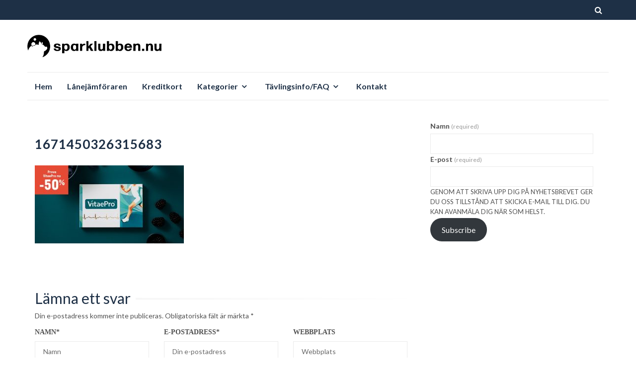

--- FILE ---
content_type: text/html; charset=UTF-8
request_url: https://www.sparklubben.nu/basta_kampanjerna/vitaepro/attachment/1671450326315683/
body_size: 13193
content:
<!DOCTYPE html>
<html lang="sv-SE">
<head>
<!-- Global site tag (gtag.js) - Google Analytics -->
<script async src="https://www.googletagmanager.com/gtag/js?id=UA-104686054-2"></script>
<script>
  window.dataLayer = window.dataLayer || [];
  function gtag(){dataLayer.push(arguments);}
  gtag('js', new Date());

  gtag('config', 'UA-104686054-2');
</script>

<meta charset="UTF-8">
<meta name="viewport" content="width=device-width, initial-scale=1">
<link rel="profile" href="http://gmpg.org/xfn/11">
<link rel="pingback" href="https://www.sparklubben.nu/xmlrpc.php">

<meta name='robots' content='index, follow, max-image-preview:large, max-snippet:-1, max-video-preview:-1' />

	<!-- This site is optimized with the Yoast SEO plugin v23.8 - https://yoast.com/wordpress/plugins/seo/ -->
	<title>1671450326315683 - Sparklubben</title>
	<link rel="canonical" href="https://www.sparklubben.nu/basta_kampanjerna/vitaepro/attachment/1671450326315683/" />
	<meta property="og:locale" content="sv_SE" />
	<meta property="og:type" content="article" />
	<meta property="og:title" content="1671450326315683 - Sparklubben" />
	<meta property="og:url" content="https://www.sparklubben.nu/basta_kampanjerna/vitaepro/attachment/1671450326315683/" />
	<meta property="og:site_name" content="Sparklubben" />
	<meta property="og:image" content="https://www.sparklubben.nu/basta_kampanjerna/vitaepro/attachment/1671450326315683" />
	<meta property="og:image:width" content="1" />
	<meta property="og:image:height" content="1" />
	<meta property="og:image:type" content="image/jpeg" />
	<meta name="twitter:card" content="summary_large_image" />
	<script type="application/ld+json" class="yoast-schema-graph">{"@context":"https://schema.org","@graph":[{"@type":"WebPage","@id":"https://www.sparklubben.nu/basta_kampanjerna/vitaepro/attachment/1671450326315683/","url":"https://www.sparklubben.nu/basta_kampanjerna/vitaepro/attachment/1671450326315683/","name":"1671450326315683 - Sparklubben","isPartOf":{"@id":"https://www.sparklubben.nu/#website"},"primaryImageOfPage":{"@id":"https://www.sparklubben.nu/basta_kampanjerna/vitaepro/attachment/1671450326315683/#primaryimage"},"image":{"@id":"https://www.sparklubben.nu/basta_kampanjerna/vitaepro/attachment/1671450326315683/#primaryimage"},"thumbnailUrl":"https://www.sparklubben.nu/wp-content/uploads/2023/03/1671450326315683.jpeg","datePublished":"2023-03-08T08:42:52+00:00","dateModified":"2023-03-08T08:42:52+00:00","breadcrumb":{"@id":"https://www.sparklubben.nu/basta_kampanjerna/vitaepro/attachment/1671450326315683/#breadcrumb"},"inLanguage":"sv-SE","potentialAction":[{"@type":"ReadAction","target":["https://www.sparklubben.nu/basta_kampanjerna/vitaepro/attachment/1671450326315683/"]}]},{"@type":"ImageObject","inLanguage":"sv-SE","@id":"https://www.sparklubben.nu/basta_kampanjerna/vitaepro/attachment/1671450326315683/#primaryimage","url":"https://www.sparklubben.nu/wp-content/uploads/2023/03/1671450326315683.jpeg","contentUrl":"https://www.sparklubben.nu/wp-content/uploads/2023/03/1671450326315683.jpeg","width":600,"height":314},{"@type":"BreadcrumbList","@id":"https://www.sparklubben.nu/basta_kampanjerna/vitaepro/attachment/1671450326315683/#breadcrumb","itemListElement":[{"@type":"ListItem","position":1,"name":"Home","item":"https://www.sparklubben.nu/"},{"@type":"ListItem","position":2,"name":"Vitaepro &#8211; Beställ idag till -50 %","item":"https://www.sparklubben.nu/basta_kampanjerna/vitaepro/"},{"@type":"ListItem","position":3,"name":"1671450326315683"}]},{"@type":"WebSite","@id":"https://www.sparklubben.nu/#website","url":"https://www.sparklubben.nu/","name":"Sparklubben","description":"","potentialAction":[{"@type":"SearchAction","target":{"@type":"EntryPoint","urlTemplate":"https://www.sparklubben.nu/?s={search_term_string}"},"query-input":{"@type":"PropertyValueSpecification","valueRequired":true,"valueName":"search_term_string"}}],"inLanguage":"sv-SE"}]}</script>
	<!-- / Yoast SEO plugin. -->


<link rel='dns-prefetch' href='//secure.gravatar.com' />
<link rel='dns-prefetch' href='//www.googletagmanager.com' />
<link rel='dns-prefetch' href='//stats.wp.com' />
<link rel='dns-prefetch' href='//fonts.googleapis.com' />
<link rel='dns-prefetch' href='//v0.wordpress.com' />
<link rel='dns-prefetch' href='//pagead2.googlesyndication.com' />
<link rel="alternate" type="application/rss+xml" title="Sparklubben &raquo; Webbflöde" href="https://www.sparklubben.nu/feed/" />
<link rel="alternate" type="application/rss+xml" title="Sparklubben &raquo; Kommentarsflöde" href="https://www.sparklubben.nu/comments/feed/" />
<link rel="alternate" type="application/rss+xml" title="Sparklubben &raquo; Kommentarsflöde för 1671450326315683" href="https://www.sparklubben.nu/basta_kampanjerna/vitaepro/attachment/1671450326315683/feed/" />
		<!-- This site uses the Google Analytics by ExactMetrics plugin v8.2.4 - Using Analytics tracking - https://www.exactmetrics.com/ -->
		<!-- Note: ExactMetrics is not currently configured on this site. The site owner needs to authenticate with Google Analytics in the ExactMetrics settings panel. -->
					<!-- No tracking code set -->
				<!-- / Google Analytics by ExactMetrics -->
		<script type="text/javascript">
/* <![CDATA[ */
window._wpemojiSettings = {"baseUrl":"https:\/\/s.w.org\/images\/core\/emoji\/15.0.3\/72x72\/","ext":".png","svgUrl":"https:\/\/s.w.org\/images\/core\/emoji\/15.0.3\/svg\/","svgExt":".svg","source":{"concatemoji":"https:\/\/www.sparklubben.nu\/wp-includes\/js\/wp-emoji-release.min.js?ver=6.6.4"}};
/*! This file is auto-generated */
!function(i,n){var o,s,e;function c(e){try{var t={supportTests:e,timestamp:(new Date).valueOf()};sessionStorage.setItem(o,JSON.stringify(t))}catch(e){}}function p(e,t,n){e.clearRect(0,0,e.canvas.width,e.canvas.height),e.fillText(t,0,0);var t=new Uint32Array(e.getImageData(0,0,e.canvas.width,e.canvas.height).data),r=(e.clearRect(0,0,e.canvas.width,e.canvas.height),e.fillText(n,0,0),new Uint32Array(e.getImageData(0,0,e.canvas.width,e.canvas.height).data));return t.every(function(e,t){return e===r[t]})}function u(e,t,n){switch(t){case"flag":return n(e,"\ud83c\udff3\ufe0f\u200d\u26a7\ufe0f","\ud83c\udff3\ufe0f\u200b\u26a7\ufe0f")?!1:!n(e,"\ud83c\uddfa\ud83c\uddf3","\ud83c\uddfa\u200b\ud83c\uddf3")&&!n(e,"\ud83c\udff4\udb40\udc67\udb40\udc62\udb40\udc65\udb40\udc6e\udb40\udc67\udb40\udc7f","\ud83c\udff4\u200b\udb40\udc67\u200b\udb40\udc62\u200b\udb40\udc65\u200b\udb40\udc6e\u200b\udb40\udc67\u200b\udb40\udc7f");case"emoji":return!n(e,"\ud83d\udc26\u200d\u2b1b","\ud83d\udc26\u200b\u2b1b")}return!1}function f(e,t,n){var r="undefined"!=typeof WorkerGlobalScope&&self instanceof WorkerGlobalScope?new OffscreenCanvas(300,150):i.createElement("canvas"),a=r.getContext("2d",{willReadFrequently:!0}),o=(a.textBaseline="top",a.font="600 32px Arial",{});return e.forEach(function(e){o[e]=t(a,e,n)}),o}function t(e){var t=i.createElement("script");t.src=e,t.defer=!0,i.head.appendChild(t)}"undefined"!=typeof Promise&&(o="wpEmojiSettingsSupports",s=["flag","emoji"],n.supports={everything:!0,everythingExceptFlag:!0},e=new Promise(function(e){i.addEventListener("DOMContentLoaded",e,{once:!0})}),new Promise(function(t){var n=function(){try{var e=JSON.parse(sessionStorage.getItem(o));if("object"==typeof e&&"number"==typeof e.timestamp&&(new Date).valueOf()<e.timestamp+604800&&"object"==typeof e.supportTests)return e.supportTests}catch(e){}return null}();if(!n){if("undefined"!=typeof Worker&&"undefined"!=typeof OffscreenCanvas&&"undefined"!=typeof URL&&URL.createObjectURL&&"undefined"!=typeof Blob)try{var e="postMessage("+f.toString()+"("+[JSON.stringify(s),u.toString(),p.toString()].join(",")+"));",r=new Blob([e],{type:"text/javascript"}),a=new Worker(URL.createObjectURL(r),{name:"wpTestEmojiSupports"});return void(a.onmessage=function(e){c(n=e.data),a.terminate(),t(n)})}catch(e){}c(n=f(s,u,p))}t(n)}).then(function(e){for(var t in e)n.supports[t]=e[t],n.supports.everything=n.supports.everything&&n.supports[t],"flag"!==t&&(n.supports.everythingExceptFlag=n.supports.everythingExceptFlag&&n.supports[t]);n.supports.everythingExceptFlag=n.supports.everythingExceptFlag&&!n.supports.flag,n.DOMReady=!1,n.readyCallback=function(){n.DOMReady=!0}}).then(function(){return e}).then(function(){var e;n.supports.everything||(n.readyCallback(),(e=n.source||{}).concatemoji?t(e.concatemoji):e.wpemoji&&e.twemoji&&(t(e.twemoji),t(e.wpemoji)))}))}((window,document),window._wpemojiSettings);
/* ]]> */
</script>
<style id='wp-emoji-styles-inline-css' type='text/css'>

	img.wp-smiley, img.emoji {
		display: inline !important;
		border: none !important;
		box-shadow: none !important;
		height: 1em !important;
		width: 1em !important;
		margin: 0 0.07em !important;
		vertical-align: -0.1em !important;
		background: none !important;
		padding: 0 !important;
	}
</style>
<link rel='stylesheet' id='wp-block-library-css' href='https://www.sparklubben.nu/wp-includes/css/dist/block-library/style.min.css?ver=6.6.4' type='text/css' media='all' />
<link rel='stylesheet' id='mediaelement-css' href='https://www.sparklubben.nu/wp-includes/js/mediaelement/mediaelementplayer-legacy.min.css?ver=4.2.17' type='text/css' media='all' />
<link rel='stylesheet' id='wp-mediaelement-css' href='https://www.sparklubben.nu/wp-includes/js/mediaelement/wp-mediaelement.min.css?ver=6.6.4' type='text/css' media='all' />
<style id='jetpack-sharing-buttons-style-inline-css' type='text/css'>
.jetpack-sharing-buttons__services-list{display:flex;flex-direction:row;flex-wrap:wrap;gap:0;list-style-type:none;margin:5px;padding:0}.jetpack-sharing-buttons__services-list.has-small-icon-size{font-size:12px}.jetpack-sharing-buttons__services-list.has-normal-icon-size{font-size:16px}.jetpack-sharing-buttons__services-list.has-large-icon-size{font-size:24px}.jetpack-sharing-buttons__services-list.has-huge-icon-size{font-size:36px}@media print{.jetpack-sharing-buttons__services-list{display:none!important}}.editor-styles-wrapper .wp-block-jetpack-sharing-buttons{gap:0;padding-inline-start:0}ul.jetpack-sharing-buttons__services-list.has-background{padding:1.25em 2.375em}
</style>
<style id='classic-theme-styles-inline-css' type='text/css'>
/*! This file is auto-generated */
.wp-block-button__link{color:#fff;background-color:#32373c;border-radius:9999px;box-shadow:none;text-decoration:none;padding:calc(.667em + 2px) calc(1.333em + 2px);font-size:1.125em}.wp-block-file__button{background:#32373c;color:#fff;text-decoration:none}
</style>
<style id='global-styles-inline-css' type='text/css'>
:root{--wp--preset--aspect-ratio--square: 1;--wp--preset--aspect-ratio--4-3: 4/3;--wp--preset--aspect-ratio--3-4: 3/4;--wp--preset--aspect-ratio--3-2: 3/2;--wp--preset--aspect-ratio--2-3: 2/3;--wp--preset--aspect-ratio--16-9: 16/9;--wp--preset--aspect-ratio--9-16: 9/16;--wp--preset--color--black: #000000;--wp--preset--color--cyan-bluish-gray: #abb8c3;--wp--preset--color--white: #ffffff;--wp--preset--color--pale-pink: #f78da7;--wp--preset--color--vivid-red: #cf2e2e;--wp--preset--color--luminous-vivid-orange: #ff6900;--wp--preset--color--luminous-vivid-amber: #fcb900;--wp--preset--color--light-green-cyan: #7bdcb5;--wp--preset--color--vivid-green-cyan: #00d084;--wp--preset--color--pale-cyan-blue: #8ed1fc;--wp--preset--color--vivid-cyan-blue: #0693e3;--wp--preset--color--vivid-purple: #9b51e0;--wp--preset--gradient--vivid-cyan-blue-to-vivid-purple: linear-gradient(135deg,rgba(6,147,227,1) 0%,rgb(155,81,224) 100%);--wp--preset--gradient--light-green-cyan-to-vivid-green-cyan: linear-gradient(135deg,rgb(122,220,180) 0%,rgb(0,208,130) 100%);--wp--preset--gradient--luminous-vivid-amber-to-luminous-vivid-orange: linear-gradient(135deg,rgba(252,185,0,1) 0%,rgba(255,105,0,1) 100%);--wp--preset--gradient--luminous-vivid-orange-to-vivid-red: linear-gradient(135deg,rgba(255,105,0,1) 0%,rgb(207,46,46) 100%);--wp--preset--gradient--very-light-gray-to-cyan-bluish-gray: linear-gradient(135deg,rgb(238,238,238) 0%,rgb(169,184,195) 100%);--wp--preset--gradient--cool-to-warm-spectrum: linear-gradient(135deg,rgb(74,234,220) 0%,rgb(151,120,209) 20%,rgb(207,42,186) 40%,rgb(238,44,130) 60%,rgb(251,105,98) 80%,rgb(254,248,76) 100%);--wp--preset--gradient--blush-light-purple: linear-gradient(135deg,rgb(255,206,236) 0%,rgb(152,150,240) 100%);--wp--preset--gradient--blush-bordeaux: linear-gradient(135deg,rgb(254,205,165) 0%,rgb(254,45,45) 50%,rgb(107,0,62) 100%);--wp--preset--gradient--luminous-dusk: linear-gradient(135deg,rgb(255,203,112) 0%,rgb(199,81,192) 50%,rgb(65,88,208) 100%);--wp--preset--gradient--pale-ocean: linear-gradient(135deg,rgb(255,245,203) 0%,rgb(182,227,212) 50%,rgb(51,167,181) 100%);--wp--preset--gradient--electric-grass: linear-gradient(135deg,rgb(202,248,128) 0%,rgb(113,206,126) 100%);--wp--preset--gradient--midnight: linear-gradient(135deg,rgb(2,3,129) 0%,rgb(40,116,252) 100%);--wp--preset--font-size--small: 13px;--wp--preset--font-size--medium: 20px;--wp--preset--font-size--large: 36px;--wp--preset--font-size--x-large: 42px;--wp--preset--spacing--20: 0.44rem;--wp--preset--spacing--30: 0.67rem;--wp--preset--spacing--40: 1rem;--wp--preset--spacing--50: 1.5rem;--wp--preset--spacing--60: 2.25rem;--wp--preset--spacing--70: 3.38rem;--wp--preset--spacing--80: 5.06rem;--wp--preset--shadow--natural: 6px 6px 9px rgba(0, 0, 0, 0.2);--wp--preset--shadow--deep: 12px 12px 50px rgba(0, 0, 0, 0.4);--wp--preset--shadow--sharp: 6px 6px 0px rgba(0, 0, 0, 0.2);--wp--preset--shadow--outlined: 6px 6px 0px -3px rgba(255, 255, 255, 1), 6px 6px rgba(0, 0, 0, 1);--wp--preset--shadow--crisp: 6px 6px 0px rgba(0, 0, 0, 1);}:where(.is-layout-flex){gap: 0.5em;}:where(.is-layout-grid){gap: 0.5em;}body .is-layout-flex{display: flex;}.is-layout-flex{flex-wrap: wrap;align-items: center;}.is-layout-flex > :is(*, div){margin: 0;}body .is-layout-grid{display: grid;}.is-layout-grid > :is(*, div){margin: 0;}:where(.wp-block-columns.is-layout-flex){gap: 2em;}:where(.wp-block-columns.is-layout-grid){gap: 2em;}:where(.wp-block-post-template.is-layout-flex){gap: 1.25em;}:where(.wp-block-post-template.is-layout-grid){gap: 1.25em;}.has-black-color{color: var(--wp--preset--color--black) !important;}.has-cyan-bluish-gray-color{color: var(--wp--preset--color--cyan-bluish-gray) !important;}.has-white-color{color: var(--wp--preset--color--white) !important;}.has-pale-pink-color{color: var(--wp--preset--color--pale-pink) !important;}.has-vivid-red-color{color: var(--wp--preset--color--vivid-red) !important;}.has-luminous-vivid-orange-color{color: var(--wp--preset--color--luminous-vivid-orange) !important;}.has-luminous-vivid-amber-color{color: var(--wp--preset--color--luminous-vivid-amber) !important;}.has-light-green-cyan-color{color: var(--wp--preset--color--light-green-cyan) !important;}.has-vivid-green-cyan-color{color: var(--wp--preset--color--vivid-green-cyan) !important;}.has-pale-cyan-blue-color{color: var(--wp--preset--color--pale-cyan-blue) !important;}.has-vivid-cyan-blue-color{color: var(--wp--preset--color--vivid-cyan-blue) !important;}.has-vivid-purple-color{color: var(--wp--preset--color--vivid-purple) !important;}.has-black-background-color{background-color: var(--wp--preset--color--black) !important;}.has-cyan-bluish-gray-background-color{background-color: var(--wp--preset--color--cyan-bluish-gray) !important;}.has-white-background-color{background-color: var(--wp--preset--color--white) !important;}.has-pale-pink-background-color{background-color: var(--wp--preset--color--pale-pink) !important;}.has-vivid-red-background-color{background-color: var(--wp--preset--color--vivid-red) !important;}.has-luminous-vivid-orange-background-color{background-color: var(--wp--preset--color--luminous-vivid-orange) !important;}.has-luminous-vivid-amber-background-color{background-color: var(--wp--preset--color--luminous-vivid-amber) !important;}.has-light-green-cyan-background-color{background-color: var(--wp--preset--color--light-green-cyan) !important;}.has-vivid-green-cyan-background-color{background-color: var(--wp--preset--color--vivid-green-cyan) !important;}.has-pale-cyan-blue-background-color{background-color: var(--wp--preset--color--pale-cyan-blue) !important;}.has-vivid-cyan-blue-background-color{background-color: var(--wp--preset--color--vivid-cyan-blue) !important;}.has-vivid-purple-background-color{background-color: var(--wp--preset--color--vivid-purple) !important;}.has-black-border-color{border-color: var(--wp--preset--color--black) !important;}.has-cyan-bluish-gray-border-color{border-color: var(--wp--preset--color--cyan-bluish-gray) !important;}.has-white-border-color{border-color: var(--wp--preset--color--white) !important;}.has-pale-pink-border-color{border-color: var(--wp--preset--color--pale-pink) !important;}.has-vivid-red-border-color{border-color: var(--wp--preset--color--vivid-red) !important;}.has-luminous-vivid-orange-border-color{border-color: var(--wp--preset--color--luminous-vivid-orange) !important;}.has-luminous-vivid-amber-border-color{border-color: var(--wp--preset--color--luminous-vivid-amber) !important;}.has-light-green-cyan-border-color{border-color: var(--wp--preset--color--light-green-cyan) !important;}.has-vivid-green-cyan-border-color{border-color: var(--wp--preset--color--vivid-green-cyan) !important;}.has-pale-cyan-blue-border-color{border-color: var(--wp--preset--color--pale-cyan-blue) !important;}.has-vivid-cyan-blue-border-color{border-color: var(--wp--preset--color--vivid-cyan-blue) !important;}.has-vivid-purple-border-color{border-color: var(--wp--preset--color--vivid-purple) !important;}.has-vivid-cyan-blue-to-vivid-purple-gradient-background{background: var(--wp--preset--gradient--vivid-cyan-blue-to-vivid-purple) !important;}.has-light-green-cyan-to-vivid-green-cyan-gradient-background{background: var(--wp--preset--gradient--light-green-cyan-to-vivid-green-cyan) !important;}.has-luminous-vivid-amber-to-luminous-vivid-orange-gradient-background{background: var(--wp--preset--gradient--luminous-vivid-amber-to-luminous-vivid-orange) !important;}.has-luminous-vivid-orange-to-vivid-red-gradient-background{background: var(--wp--preset--gradient--luminous-vivid-orange-to-vivid-red) !important;}.has-very-light-gray-to-cyan-bluish-gray-gradient-background{background: var(--wp--preset--gradient--very-light-gray-to-cyan-bluish-gray) !important;}.has-cool-to-warm-spectrum-gradient-background{background: var(--wp--preset--gradient--cool-to-warm-spectrum) !important;}.has-blush-light-purple-gradient-background{background: var(--wp--preset--gradient--blush-light-purple) !important;}.has-blush-bordeaux-gradient-background{background: var(--wp--preset--gradient--blush-bordeaux) !important;}.has-luminous-dusk-gradient-background{background: var(--wp--preset--gradient--luminous-dusk) !important;}.has-pale-ocean-gradient-background{background: var(--wp--preset--gradient--pale-ocean) !important;}.has-electric-grass-gradient-background{background: var(--wp--preset--gradient--electric-grass) !important;}.has-midnight-gradient-background{background: var(--wp--preset--gradient--midnight) !important;}.has-small-font-size{font-size: var(--wp--preset--font-size--small) !important;}.has-medium-font-size{font-size: var(--wp--preset--font-size--medium) !important;}.has-large-font-size{font-size: var(--wp--preset--font-size--large) !important;}.has-x-large-font-size{font-size: var(--wp--preset--font-size--x-large) !important;}
:where(.wp-block-post-template.is-layout-flex){gap: 1.25em;}:where(.wp-block-post-template.is-layout-grid){gap: 1.25em;}
:where(.wp-block-columns.is-layout-flex){gap: 2em;}:where(.wp-block-columns.is-layout-grid){gap: 2em;}
:root :where(.wp-block-pullquote){font-size: 1.5em;line-height: 1.6;}
</style>
<link rel='stylesheet' id='islemag-bootstrap-css' href='https://www.sparklubben.nu/wp-content/themes/islemag/css/bootstrap.min.css?ver=3.3.5' type='text/css' media='all' />
<link rel='stylesheet' id='islemag-style-css' href='https://www.sparklubben.nu/wp-content/themes/reviewzine/style.css?ver=6.6.4' type='text/css' media='all' />
<link rel='stylesheet' id='islemag-fontawesome-css' href='https://www.sparklubben.nu/wp-content/themes/islemag/css/font-awesome.min.css?ver=4.4.0' type='text/css' media='all' />
<link rel='stylesheet' id='reviewzine-fonts-css' href='//fonts.googleapis.com/css?family=Lato%3A400%2C500%2C600%2C700%7CHind%3A400%2C600%2C700&#038;subset=latin%2Clatin-ext' type='text/css' media='all' />
<link rel='stylesheet' id='reviewzine-islemag-style-css' href='https://www.sparklubben.nu/wp-content/themes/islemag/style.css?ver=6.6.4' type='text/css' media='all' />
<link rel='stylesheet' id='reviewzine-style-css' href='https://www.sparklubben.nu/wp-content/themes/reviewzine/style.css?ver=6.6.4' type='text/css' media='all' />
<script type="text/javascript" src="https://www.sparklubben.nu/wp-includes/js/jquery/jquery.min.js?ver=3.7.1" id="jquery-core-js"></script>
<script type="text/javascript" src="https://www.sparklubben.nu/wp-includes/js/jquery/jquery-migrate.min.js?ver=3.4.1" id="jquery-migrate-js"></script>
<script type="text/javascript" src="https://www.sparklubben.nu/wp-includes/js/jquery/ui/core.min.js?ver=1.13.3" id="jquery-ui-core-js"></script>
<script type="text/javascript" id="social_connect-js-extra">
/* <![CDATA[ */
var social_connect_data = {"wordpress_enabled":""};
/* ]]> */
</script>
<script type="text/javascript" src="https://www.sparklubben.nu/wp-content/plugins/social-connect-st/media/js/connect.js?ver=6.6.4" id="social_connect-js"></script>

<!-- Kodblock för ”Google-tagg (gtag.js)” tillagt av Site Kit -->
<!-- Kodblock för ”Google Analytics” tillagt av Site Kit -->
<script type="text/javascript" src="https://www.googletagmanager.com/gtag/js?id=GT-NGPQG59" id="google_gtagjs-js" async></script>
<script type="text/javascript" id="google_gtagjs-js-after">
/* <![CDATA[ */
window.dataLayer = window.dataLayer || [];function gtag(){dataLayer.push(arguments);}
gtag("set","linker",{"domains":["www.sparklubben.nu"]});
gtag("js", new Date());
gtag("set", "developer_id.dZTNiMT", true);
gtag("config", "GT-NGPQG59");
/* ]]> */
</script>
<link rel="https://api.w.org/" href="https://www.sparklubben.nu/wp-json/" /><link rel="alternate" title="JSON" type="application/json" href="https://www.sparklubben.nu/wp-json/wp/v2/media/1467" /><link rel="EditURI" type="application/rsd+xml" title="RSD" href="https://www.sparklubben.nu/xmlrpc.php?rsd" />
<meta name="generator" content="WordPress 6.6.4" />
<link rel='shortlink' href='https://wp.me/a9BaKU-nF' />
		<!-- Custom Logo: hide header text -->
		<style id="custom-logo-css" type="text/css">
			.site-title, .site-description {
				position: absolute;
				clip: rect(1px, 1px, 1px, 1px);
			}
		</style>
		<link rel="alternate" title="oEmbed (JSON)" type="application/json+oembed" href="https://www.sparklubben.nu/wp-json/oembed/1.0/embed?url=https%3A%2F%2Fwww.sparklubben.nu%2Fbasta_kampanjerna%2Fvitaepro%2Fattachment%2F1671450326315683%2F" />
<link rel="alternate" title="oEmbed (XML)" type="text/xml+oembed" href="https://www.sparklubben.nu/wp-json/oembed/1.0/embed?url=https%3A%2F%2Fwww.sparklubben.nu%2Fbasta_kampanjerna%2Fvitaepro%2Fattachment%2F1671450326315683%2F&#038;format=xml" />
<meta name="generator" content="Redux 4.5.0" /><meta name="generator" content="Site Kit by Google 1.170.0" /><style>[class*=" icon-oc-"],[class^=icon-oc-]{speak:none;font-style:normal;font-weight:400;font-variant:normal;text-transform:none;line-height:1;-webkit-font-smoothing:antialiased;-moz-osx-font-smoothing:grayscale}.icon-oc-one-com-white-32px-fill:before{content:"901"}.icon-oc-one-com:before{content:"900"}#one-com-icon,.toplevel_page_onecom-wp .wp-menu-image{speak:none;display:flex;align-items:center;justify-content:center;text-transform:none;line-height:1;-webkit-font-smoothing:antialiased;-moz-osx-font-smoothing:grayscale}.onecom-wp-admin-bar-item>a,.toplevel_page_onecom-wp>.wp-menu-name{font-size:16px;font-weight:400;line-height:1}.toplevel_page_onecom-wp>.wp-menu-name img{width:69px;height:9px;}.wp-submenu-wrap.wp-submenu>.wp-submenu-head>img{width:88px;height:auto}.onecom-wp-admin-bar-item>a img{height:7px!important}.onecom-wp-admin-bar-item>a img,.toplevel_page_onecom-wp>.wp-menu-name img{opacity:.8}.onecom-wp-admin-bar-item.hover>a img,.toplevel_page_onecom-wp.wp-has-current-submenu>.wp-menu-name img,li.opensub>a.toplevel_page_onecom-wp>.wp-menu-name img{opacity:1}#one-com-icon:before,.onecom-wp-admin-bar-item>a:before,.toplevel_page_onecom-wp>.wp-menu-image:before{content:'';position:static!important;background-color:rgba(240,245,250,.4);border-radius:102px;width:18px;height:18px;padding:0!important}.onecom-wp-admin-bar-item>a:before{width:14px;height:14px}.onecom-wp-admin-bar-item.hover>a:before,.toplevel_page_onecom-wp.opensub>a>.wp-menu-image:before,.toplevel_page_onecom-wp.wp-has-current-submenu>.wp-menu-image:before{background-color:#76b82a}.onecom-wp-admin-bar-item>a{display:inline-flex!important;align-items:center;justify-content:center}#one-com-logo-wrapper{font-size:4em}#one-com-icon{vertical-align:middle}.imagify-welcome{display:none !important;}</style>	<style>img#wpstats{display:none}</style>
		
<!-- Metatagg för ”Google AdSense” tillagt av Site Kit -->
<meta name="google-adsense-platform-account" content="ca-host-pub-2644536267352236">
<meta name="google-adsense-platform-domain" content="sitekit.withgoogle.com">
<!-- Avslut av metatagg för ”Google AdSense” tillagd av Site Kit -->

<!-- Kodblock för ”Google AdSense” tillagt av Site Kit -->
<script type="text/javascript" async="async" src="https://pagead2.googlesyndication.com/pagead/js/adsbygoogle.js?client=ca-pub-9290974727922636&amp;host=ca-host-pub-2644536267352236" crossorigin="anonymous"></script>

<!-- Avslut av kodblock för ”Google AdSense” tillagt av Site Kit -->
<link rel="icon" href="https://www.sparklubben.nu/wp-content/uploads/2021/10/sparklubben-icon2-60x60.png" sizes="32x32" />
<link rel="icon" href="https://www.sparklubben.nu/wp-content/uploads/2021/10/sparklubben-icon2.png" sizes="192x192" />
<link rel="apple-touch-icon" href="https://www.sparklubben.nu/wp-content/uploads/2021/10/sparklubben-icon2.png" />
<meta name="msapplication-TileImage" content="https://www.sparklubben.nu/wp-content/uploads/2021/10/sparklubben-icon2.png" />
<style type="text/css">.title-border span { color: #1e3046 }.post .entry-title, .post h1, .post h2, .post h3, .post h4, .post h5, .post h6, .post h1 a, .post h2 a, .post h3 a, .post h4 a, .post h5 a, .post h6 a { color: #1e3046 }.page-header h1 { color: #1e3046 }.sidebar .widget li a, .islemag-content-right, .islemag-content-right a, .post .entry-content, .post .entry-content p,
		 .post .entry-cats, .post .entry-cats a, .post .entry-comments.post .entry-separator, .post .entry-footer a,
		 .post .entry-footer span, .post .entry-footer .entry-cats, .post .entry-footer .entry-cats a, .author-content { color: ##1e3046}.islemag-top-container .entry-block .entry-overlay-meta .entry-title a { color: #1e3046 }.islemag-top-container .entry-overlay-meta .entry-overlay-date { color: #1e73be }.islemag-top-container .entry-overlay-meta .entry-separator { color: #1e73be }.islemag-top-container .entry-overlay-meta > a { color: #1e73be }.home.blog .islemag-content-left .entry-title a, .blog-related-carousel .entry-title a { color: #613887 }.islemag-content-left .entry-meta, .islemag-content-left .blog-related-carousel .entry-content p,
		.islemag-content-left .blog-related-carousel .entry-cats .entry-label, .islemag-content-left .blog-related-carousel .entry-cats a,
		.islemag-content-left .blog-related-carousel > a, .islemag-content-left .blog-related-carousel .entry-footer > a { color: #8d8d8d }.islemag-content-left .entry-meta .entry-separator { color: #8d8d8d }.islemag-content-left .entry-meta a { color: #8d8d8d }.islemag-content-left .islemag-template3 .col-sm-6 .entry-overlay p { color: #8d8d8d }</style>		<style type="text/css" id="wp-custom-css">
			.entry-date, .entry-format {
    width: 12.5%;
    display: none;
}

.about-author {
    display: none;
}

.entry {
    padding-left: 0%;
}

.entry:after {
	background-color: transparent;
	width: 3px;
	height: 100%;
	max-height: 198px;
	background-image: none;
	top: 97px;
}

.entry-meta {
display:none !important;
} 

.islemag-footer-container {
	display: none;
}

.entry-overlay-meta {
    display: none;
}

h2.entry-title {
    margin-top: 45px;
}

.islemag-top-carousel .entry-media figure {
    height: auto;
}
.islemag-template1-posts .entry-media figure {
    height: auto;
}
.islemag-top-container .entry-block .entry-title a {
    font-weight: 900;
}
.navbar-left.social-icons {
    display: none;
}
.navbar-left.social-icons {
    display: none;
}
footer.entry-footer.clearfix {
    display: none;
}		</style>
		</head>

<body class="attachment attachment-template-default single single-attachment postid-1467 attachmentid-1467 attachment-jpeg wp-custom-logo group-blog">
		<div id="wrapper" 
	>

		<header id="header" class="site-header" role="banner">
						<div 
			class="navbar-top">
					<div class="container">
		<div class="row">
					<div class="navbar-left social-icons">
					<a href="https://www.facebook.com/Kisat-verkossa-1084817561659959/" class="social-icon"><i class="fa fa-facebook"></i></a>				</div>

				<button type="button" class="navbar-btn"><i class="fa fa-search"></i></button>

				<div class="navbar-right">
					<div id="navbar" class="navbar">
						<nav id="top-navigation" class="navigation top-navigation" role="navigation">
							<button class="menu-toggle">Meny</button>
							<a class="screen-reader-text skip-link" href="#content" title="Hoppa till innehåll">Hoppa till innehåll</a>
													</nav><!-- #site-navigation -->
					</div><!-- #navbar -->
				</div>
				<div class="navbar-white top" id="header-search-form">
					
<form class="navbar-form" role="search" action="https://www.sparklubben.nu/">
	<span class="screen-reader-text">Sök efter:</span>
	<input type="search" id="s" name="s" class="form-control" placeholder="Sök här..." title="Sök efter:">
	<button type="submit" title="Search"><i class="fa fa-search"></i></button>
</form>
				</div><!-- End #header-search-form -->
						</div>
	</div>
				</div>

			<div class="header-content clearfix">
					<div class="container">
		<div class="row">
					<div class="col-md-3 col-sm-3 col-xs-12 navbar-brand">
					<a href="https://www.sparklubben.nu/" class="custom-logo-link" rel="home"><img width="1000" height="165" src="https://www.sparklubben.nu/wp-content/uploads/2022/10/cropped-sparklubben-logo-black.png" class="custom-logo" alt="Sparklubben" decoding="async" fetchpriority="high" srcset="https://www.sparklubben.nu/wp-content/uploads/2022/10/cropped-sparklubben-logo-black.png 1000w, https://www.sparklubben.nu/wp-content/uploads/2022/10/cropped-sparklubben-logo-black-300x50.png 300w, https://www.sparklubben.nu/wp-content/uploads/2022/10/cropped-sparklubben-logo-black-768x127.png 768w, https://www.sparklubben.nu/wp-content/uploads/2022/10/cropped-sparklubben-logo-black-816x135.png 816w" sizes="(max-width: 1000px) 100vw, 1000px" /></a><div class="header-logo-wrap text-header islemag_only_customizer"><p itemprop="headline" id="site-title" class="site-title"><a href="https://www.sparklubben.nu/" title="Sparklubben" rel="home">Sparklubben</a></p><p itemprop="description" id="site-description" class="site-description"></p></div>				</div>

				<div class="col-md-9 col-sm-9 col-xs-12 islemag-banner">
					<div id="block-19" class="widget widget_block widget_media_image"></div>				</div>
						</div>
	</div>
				</div>

				<div class="container">
							<div id="navbar" class="navbar 
			">
				<nav id="site-navigation" class="navigation main-navigation" role="navigation">
					<button class="menu-toggle">Meny</button>
					<a class="screen-reader-text skip-link" href="#content" title="Hoppa till innehåll">Hoppa till innehåll</a>
					<div class="menu-primary-container"><ul id="primary-menu" class="nav-menu"><li id="menu-item-1296" class="menu-item menu-item-type-post_type menu-item-object-page menu-item-home menu-item-1296"><a href="https://www.sparklubben.nu/">Hem</a></li>
<li id="menu-item-1297" class="menu-item menu-item-type-post_type menu-item-object-page menu-item-1297"><a href="https://www.sparklubben.nu/kreditkortsjamforaren/">Lånejämföraren</a></li>
<li id="menu-item-1298" class="menu-item menu-item-type-post_type menu-item-object-page menu-item-1298"><a href="https://www.sparklubben.nu/creditcards/">Kreditkort</a></li>
<li id="menu-item-1305" class="menu-item menu-item-type-post_type menu-item-object-page menu-item-has-children menu-item-1305"><a href="https://www.sparklubben.nu/categories/">Kategorier</a>
<ul class="sub-menu">
	<li id="menu-item-1306" class="menu-item menu-item-type-taxonomy menu-item-object-category menu-item-1306"><a href="https://www.sparklubben.nu/category/ovrig/">Övrig</a></li>
	<li id="menu-item-1307" class="menu-item menu-item-type-taxonomy menu-item-object-category menu-item-1307"><a href="https://www.sparklubben.nu/category/vara_tavlingar/">Våra tävlingar</a></li>
	<li id="menu-item-1308" class="menu-item menu-item-type-taxonomy menu-item-object-category menu-item-1308"><a href="https://www.sparklubben.nu/category/basta_kampanjerna/">Bästa Kampanjerna</a></li>
	<li id="menu-item-1309" class="menu-item menu-item-type-taxonomy menu-item-object-category menu-item-1309"><a href="https://www.sparklubben.nu/category/halsa/">Hälsa</a></li>
	<li id="menu-item-1310" class="menu-item menu-item-type-taxonomy menu-item-object-category menu-item-1310"><a href="https://www.sparklubben.nu/category/forsakring/">Försäkring</a></li>
	<li id="menu-item-1311" class="menu-item menu-item-type-taxonomy menu-item-object-category menu-item-1311"><a href="https://www.sparklubben.nu/category/lanerbjudanden/">Lånerbjudanden</a></li>
	<li id="menu-item-1312" class="menu-item menu-item-type-taxonomy menu-item-object-category menu-item-1312"><a href="https://www.sparklubben.nu/category/tidningar/">Tidningar</a></li>
</ul>
</li>
<li id="menu-item-1299" class="menu-item menu-item-type-post_type menu-item-object-page menu-item-has-children menu-item-1299"><a href="https://www.sparklubben.nu/tavlings-info/">Tävlingsinfo/FAQ</a>
<ul class="sub-menu">
	<li id="menu-item-1300" class="menu-item menu-item-type-post_type menu-item-object-page menu-item-1300"><a href="https://www.sparklubben.nu/anvandarvillkor/">Tävlingsvillkor</a></li>
</ul>
</li>
<li id="menu-item-1313" class="menu-item menu-item-type-post_type menu-item-object-page menu-item-1313"><a href="https://www.sparklubben.nu/contact/">Kontakt</a></li>
</ul></div>				</nav><!-- #site-navigation -->
			</div><!-- #navbar -->
				</div>
	

		</header><!-- End #header -->
				<div 
			class="site-content container">

		<div id="primary" class="content-area">
						<div 
			class="islemag-content-left col-md-8">
				<main id="main" class="site-main" role="main">

				
		  <div class="row">
			<div class="col-md-12">

				<article id="post-1467" class="entry single post-1467 attachment type-attachment status-inherit hentry">
									  
				  <div class="entry-date"><div>08<span>mars</span></div></div>
										<h2 class="entry-title">1671450326315683</h2>
				  <div class="entry-content">
						<p class="attachment"><a href='https://www.sparklubben.nu/wp-content/uploads/2023/03/1671450326315683.jpeg'><img decoding="async" width="300" height="157" src="https://www.sparklubben.nu/wp-content/uploads/2023/03/1671450326315683-300x157.jpeg" class="attachment-medium size-medium" alt="" srcset="https://www.sparklubben.nu/wp-content/uploads/2023/03/1671450326315683-300x157.jpeg 300w, https://www.sparklubben.nu/wp-content/uploads/2023/03/1671450326315683-400x209.jpeg 400w, https://www.sparklubben.nu/wp-content/uploads/2023/03/1671450326315683-110x58.jpeg 110w, https://www.sparklubben.nu/wp-content/uploads/2023/03/1671450326315683-420x220.jpeg 420w, https://www.sparklubben.nu/wp-content/uploads/2023/03/1671450326315683.jpeg 600w" sizes="(max-width: 300px) 100vw, 300px" /></a></p>
										  </div><!-- End .entry-content -->

				  <footer class="entry-footer clearfix">
										  <span class="entry-cats">
						  <span class="entry-label">
							  <i class="fa fa-tag"></i> Kategorier:						  </span>
												  </span><!-- End .entry-tags -->
					  <span class="entry-separator">|</span>
					  <a href="#" class="entry-comments"><i class="fa fa-comment-o"></i> 0</a>
					  <span class="entry-separator">|</span>
					  <a href="https://www.sparklubben.nu/author/nordicleads/" class="entry-author"><i class="fa fa-user"></i> NordicLeads</a>
					</footer>

									  <div class="about-author clearfix islemag_hide">
													<figure class="pull-left">
								<img alt='' src='https://secure.gravatar.com/avatar/6f7a111691c8696a27938b1e5b7e1080?s=96&#038;d=identicon&#038;r=g' srcset='https://secure.gravatar.com/avatar/6f7a111691c8696a27938b1e5b7e1080?s=96&#038;d=identicon&#038;r=g 2x' class='avatar avatar-96 photo' height='96' width='96' decoding='async'/>							</figure>
											  <h3 class="title-underblock custom">
						<a href="https://www.sparklubben.nu/author/nordicleads/">NordicLeads</a>
						<span>Författare</span>
					  </h3>
					  <div class="author-content">
												  </div><!-- End .athor-content -->
				  </div><!-- End .about-author -->
				</article>

								<h3 class="mb30 title-underblock custom blog-related-carousel-title islemag_hide "><span>Relaterade inlägg</span></h3>
				<div class="blog-related-carousel owl-carousel small-nav islemag_hide ">
										<article class="entry entry-overlay entry-block">
						  <div class="entry-media">
							<figure>
							  <a href="https://www.sparklubben.nu/ovrig/stigande-inflation-i-estland-en-utmaning-for-konsumenter-och-onlinekasinoindustrin/" title="Stigande inflation i Estland: En utmaning för konsumenter och onlinekasinoindustrin">
									<img class="owl-lazy" data-src="https://www.sparklubben.nu/wp-content/uploads/2023/11/inflation-sweden-estonia-420x420.png" />							  </a>
							</figure> <!-- End figure -->
						  </div> <!-- End .entry-media -->

						  <h3 class="entry-title"><a href="https://www.sparklubben.nu/ovrig/stigande-inflation-i-estland-en-utmaning-for-konsumenter-och-onlinekasinoindustrin/">Stigande inflation i Estland: En utmaning för konsumenter och onlinekasinoindustrin</a></h3>
						  <div class="entry-meta">
							  <span class="entry-overlay-date"><i class="fa fa-calendar-o"></i>15 november 2023</span>
							  <span class="entry-separator">|</span>
							  <a href="https://www.sparklubben.nu/ovrig/stigande-inflation-i-estland-en-utmaning-for-konsumenter-och-onlinekasinoindustrin/" class="entry-comments"><i class="fa fa-comment-o"></i>0</a>
						  </div>
													</article> <!-- End .entry-overlay -->
												<article class="entry entry-overlay entry-block">
						  <div class="entry-media">
							<figure>
							  <a href="https://www.sparklubben.nu/ovrig/telinergia/" title="FAST PRIS">
									<img class="owl-lazy" data-src="https://www.sparklubben.nu/wp-content/uploads/2023/03/1676979345230518-420x420.jpeg" />							  </a>
							</figure> <!-- End figure -->
						  </div> <!-- End .entry-media -->

						  <h3 class="entry-title"><a href="https://www.sparklubben.nu/ovrig/telinergia/">FAST PRIS</a></h3>
						  <div class="entry-meta">
							  <span class="entry-overlay-date"><i class="fa fa-calendar-o"></i>8 mars 2023</span>
							  <span class="entry-separator">|</span>
							  <a href="https://www.sparklubben.nu/ovrig/telinergia/" class="entry-comments"><i class="fa fa-comment-o"></i>0</a>
						  </div>
													</article> <!-- End .entry-overlay -->
												<article class="entry entry-overlay entry-block">
						  <div class="entry-media">
							<figure>
							  <a href="https://www.sparklubben.nu/ovrig/skelleftea/" title="Skaffa ett bra elavtal &#8211; el till inköpspris i 9 månader!">
									<img class="owl-lazy" data-src="https://www.sparklubben.nu/wp-content/uploads/2023/03/1666689901208057-420x420.jpeg" />							  </a>
							</figure> <!-- End figure -->
						  </div> <!-- End .entry-media -->

						  <h3 class="entry-title"><a href="https://www.sparklubben.nu/ovrig/skelleftea/">Skaffa ett bra elavtal &#8211; el till inköpspris i 9 månader!</a></h3>
						  <div class="entry-meta">
							  <span class="entry-overlay-date"><i class="fa fa-calendar-o"></i>8 mars 2023</span>
							  <span class="entry-separator">|</span>
							  <a href="https://www.sparklubben.nu/ovrig/skelleftea/" class="entry-comments"><i class="fa fa-comment-o"></i>0</a>
						  </div>
													</article> <!-- End .entry-overlay -->
												<article class="entry entry-overlay entry-block">
						  <div class="entry-media">
							<figure>
							  <a href="https://www.sparklubben.nu/ovrig/dogood/" title="LÄGRE ELPRIS 75% AV TIDEN MED RELAXA">
									<img class="owl-lazy" data-src="https://www.sparklubben.nu/wp-content/uploads/2023/03/1674562083481105-420x420.png" />							  </a>
							</figure> <!-- End figure -->
						  </div> <!-- End .entry-media -->

						  <h3 class="entry-title"><a href="https://www.sparklubben.nu/ovrig/dogood/">LÄGRE ELPRIS 75% AV TIDEN MED RELAXA</a></h3>
						  <div class="entry-meta">
							  <span class="entry-overlay-date"><i class="fa fa-calendar-o"></i>8 mars 2023</span>
							  <span class="entry-separator">|</span>
							  <a href="https://www.sparklubben.nu/ovrig/dogood/" class="entry-comments"><i class="fa fa-comment-o"></i>0</a>
						  </div>
													</article> <!-- End .entry-overlay -->
												<article class="entry entry-overlay entry-block">
						  <div class="entry-media">
							<figure>
							  <a href="https://www.sparklubben.nu/ovrig/tombola-sveriges-nye-onlinebingo/" title="Tombola &#8211; Sveriges nye onlinebingo">
									<img class="owl-lazy" data-src="https://www.sparklubben.nu/wp-content/uploads/2023/03/1615882355450433.jpeg" />							  </a>
							</figure> <!-- End figure -->
						  </div> <!-- End .entry-media -->

						  <h3 class="entry-title"><a href="https://www.sparklubben.nu/ovrig/tombola-sveriges-nye-onlinebingo/">Tombola &#8211; Sveriges nye onlinebingo</a></h3>
						  <div class="entry-meta">
							  <span class="entry-overlay-date"><i class="fa fa-calendar-o"></i>8 mars 2023</span>
							  <span class="entry-separator">|</span>
							  <a href="https://www.sparklubben.nu/ovrig/tombola-sveriges-nye-onlinebingo/" class="entry-comments"><i class="fa fa-comment-o"></i>0</a>
						  </div>
													</article> <!-- End .entry-overlay -->
										</div><!-- End .blog-related-carousel -->
			</div><!-- End .col-md-12 -->
		  </div><!-- End .row -->
		  <div class="mb20"></div><!-- space -->

	<div id="comments" class="comments-area">

		
		
			<div id="respond" class="comment-respond">
		<h3 id="reply-title" class="comment-reply-title"><span>Lämna ett svar <small><a rel="nofollow" id="cancel-comment-reply-link" href="/basta_kampanjerna/vitaepro/attachment/1671450326315683/#respond" style="display:none;">Avbryt svar</a></small></span></h3><form action="https://www.sparklubben.nu/wp-comments-post.php" method="post" id="commentform" class="comment-form" novalidate><p class="comment-notes"><span id="email-notes">Din e-postadress kommer inte publiceras.</span> <span class="required-field-message">Obligatoriska fält är märkta <span class="required">*</span></span></p><div class="row"><div class="col-sm-4">
			    <div class="form-group">
				    <label for="author" class="input-desc">Namn<span class="required">*</span></label> <input id="author" class="form-control" placeholder="Namn" name="author" type="text" value="" size="30" aria-required='true' />
				</div>
			</div>
<div class="col-sm-4">
                <div class="form-group">
                    <label for="email" class="input-desc">E-postadress<span class="required">*</span></label> <input id="email" class="form-control" placeholder="Din e-postadress" name="email" type="text" value="" size="30" aria-required='true' />
                </div>
			 </div>
<div class="col-sm-4">
			    <div class="form-group">
			        <label for="url" class="input-desc">Webbplats</label><input id="url" class="form-control" placeholder="Webbplats" name="url" type="text" value="" size="30" />
			    </div>
			</div></div>
<p class="comment-form-cookies-consent"><input id="wp-comment-cookies-consent" name="wp-comment-cookies-consent" type="checkbox" value="yes" /> <label for="wp-comment-cookies-consent">Spara mitt namn, min e-postadress och webbplats i denna webbläsare till nästa gång jag skriver en kommentar.</label></p>
<div class="form-group"><label for="comment" class="input-desc">Kommentera</label><textarea class="form-control" id="comment" name="comment" aria-required="true" placeholder="Ditt meddelande"></textarea></div><p class="form-submit"><input name="submit" type="submit" id="submit" class="btn btn-dark" value="Publicera kommentar" /> <input type='hidden' name='comment_post_ID' value='1467' id='comment_post_ID' />
<input type='hidden' name='comment_parent' id='comment_parent' value='0' />
</p></form>	</div><!-- #respond -->
	
	</div><!-- #comments -->

				</main><!-- #main -->
			</div><!-- #primary -->
		</div><!-- #primary -->



<aside 
class="sidebar islemag-content-right col-md-4"role="complementary">
	<div id="block-5" class="widget widget_block"><div data-test='contact-form' id='contact-form-widget-block-5' class='wp-block-jetpack-contact-form-container '>
<form action='/basta_kampanjerna/vitaepro/attachment/1671450326315683/#contact-form-widget-block-5' method='post' class='contact-form commentsblock wp-block-jetpack-contact-form' aria-label="1671450326315683" novalidate>

<div class="wp-block-jetpack-contact-form" style="padding-top:16px;padding-right:16px;padding-bottom:16px;padding-left:16px">
<div style="" class='grunion-field-name-wrap grunion-field-wrap'  >
<label
				for='gwidget-block-5-namn'
				class='grunion-field-label name'>Namn<span class="grunion-label-required" aria-hidden="true">(required)</span></label>
<input
					type='text'
					name='gwidget-block-5-namn'
					id='gwidget-block-5-namn'
					value=''
					class='name  grunion-field' 
					required aria-required='true' />
	</div>



<div style="" class='grunion-field-email-wrap grunion-field-wrap'  >
<label
				for='gwidget-block-5-epost'
				class='grunion-field-label email'>E-post<span class="grunion-label-required" aria-hidden="true">(required)</span></label>
<input
					type='email'
					name='gwidget-block-5-epost'
					id='gwidget-block-5-epost'
					value=''
					class='email  grunion-field' 
					required aria-required='true' />
	</div>



<div style="" class='grunion-field-consent-wrap grunion-field-wrap'  >
<label class='grunion-field-label consent consent-implicit' style=''>		<input aria-hidden='true' type='checkbox' checked name='gwidget-block-5-samtycke' value='Ja' style='display:none;' /> 
		Genom att skriva upp dig på nyhetsbrevet ger du oss tillstånd att skicka e-mail till dig. Du kan avanmäla dig när som helst.</label>
<div class='clear-form'></div>
	</div>


<div class="wp-block-jetpack-button wp-block-button" style=""><button class="wp-block-button__link" style="" data-id-attr="placeholder" type="submit">Subscribe</button></div></div>
		<input type='hidden' name='contact-form-id' value='widget-block-5' />
		<input type='hidden' name='action' value='grunion-contact-form' />
		<input type='hidden' name='contact-form-hash' value='a43d0cfb57cf4833c90965b43615c8a90e489b1e' />
</form>
</div></div><div id="block-17" class="widget widget_block widget_text">
<p></p>
</div></aside><!-- #secondary -->

		</div><!-- #content -->

		<footer id="footer" class="footer-inverse" role="contentinfo">
			<div id="footer-inner">
				<div class="container">
					<div class="row">

						<div class="col-md-3 col-sm-12">
							<a class="islemag-footer-logo" href="https://www.sparklubben.nu/"><img src="https://www.sparklubben.nu/wp-content/uploads/2021/10/sparklubben-logo-white-small.png" alt="Sparklubben"></a><div class="islemag-footer-content">Genom att använda denna site godkänner du användandet av cookies. Du hittar mer om detta <a href="http://www.sparklubben.nu/anvandarvillkor/cookies/">här</a></div>							<div class="footer-social-icons">
														</div><!-- .footer-social-icons -->
						</div><!-- .col-md-3.col-sm-6 -->

						
					</div><!-- End .row -->
				</div><!-- End .container -->
			</div><!-- End #footer-inner -->
			<div id="footer-bottom" class="no-bg">
				<div class="islemag-footer-container">
						<div class="container">
		<div class="row">
		<div class="col-md-4">
		<a href="https://themeisle.com/themes/islemag/" rel="nofollow">ReviewZine</a> drivs med <a href="http://wordpress.org/" rel="nofollow">WordPress</a>	</div><!-- End .col-md-6 -->
	<div class="col-md-8">
			</div><!-- End .col-md-6 -->
			</div>
	</div>
	
				</div><!-- End .row -->
			</div><!-- End #footer-bottom -->
		</footer><!-- End #footer -->
	</div><!-- #page -->
</div><!-- End #wrapper -->

	<input type="hidden" id="social_connect_login_form_uri" value="https://www.sparklubben.nu/wp-login.php" />
		<div style="display:none">
			<div class="grofile-hash-map-6f7a111691c8696a27938b1e5b7e1080">
		</div>
		</div>
		<style id='jetpack-block-button-inline-css' type='text/css'>
.amp-wp-article .wp-block-jetpack-button{color:#fff}.wp-block-jetpack-button:not(.is-style-outline) button{border:none}
</style>
<link rel='stylesheet' id='grunion.css-css' href='https://www.sparklubben.nu/wp-content/plugins/jetpack/jetpack_vendor/automattic/jetpack-forms/src/../dist/contact-form/css/grunion.css?ver=14.0' type='text/css' media='all' />
<script type="text/javascript" src="https://www.sparklubben.nu/wp-content/themes/islemag/js/islemag-wigdet.js?ver=1.0.0" id="islemag-widget-js-js"></script>
<script type="text/javascript" id="custom-script-js-extra">
/* <![CDATA[ */
var wpdata = {"object_id":"1467","site_url":"https:\/\/www.sparklubben.nu"};
/* ]]> */
</script>
<script type="text/javascript" src="https://www.sparklubben.nu/wp-content/plugins/wp-meta-and-date-remover/assets/js/inspector.js?ver=1.1" id="custom-script-js"></script>
<script type="text/javascript" src="https://www.sparklubben.nu/wp-content/themes/islemag/js/script.single.js?ver=1.0.0" id="islemag-script-single-js"></script>
<script type="text/javascript" id="islemag-script-all-js-extra">
/* <![CDATA[ */
var screenReaderText = {"expand":"<span class=\"screen-reader-text\">\u00f6ppna undermeny<\/span>","collapse":"<span class=\"screen-reader-text\">st\u00e4ng undermeny<\/span>"};
var stickyMenu = {"disable_sticky":"1"};
/* ]]> */
</script>
<script type="text/javascript" src="https://www.sparklubben.nu/wp-content/themes/islemag/js/script.all.js?ver=1.0.1" id="islemag-script-all-js"></script>
<script type="text/javascript" src="https://www.sparklubben.nu/wp-content/themes/islemag/js/owl.carousel.min.js?ver=2.0.0" id="islemag-owl-carousel-js"></script>
<script type="text/javascript" src="https://www.sparklubben.nu/wp-includes/js/comment-reply.min.js?ver=6.6.4" id="comment-reply-js" async="async" data-wp-strategy="async"></script>
<script type="text/javascript" src="https://secure.gravatar.com/js/gprofiles.js?ver=202604" id="grofiles-cards-js"></script>
<script type="text/javascript" id="wpgroho-js-extra">
/* <![CDATA[ */
var WPGroHo = {"my_hash":""};
/* ]]> */
</script>
<script type="text/javascript" src="https://www.sparklubben.nu/wp-content/plugins/jetpack/modules/wpgroho.js?ver=14.0" id="wpgroho-js"></script>
<script type="text/javascript" src="https://stats.wp.com/e-202604.js" id="jetpack-stats-js" data-wp-strategy="defer"></script>
<script type="text/javascript" id="jetpack-stats-js-after">
/* <![CDATA[ */
_stq = window._stq || [];
_stq.push([ "view", JSON.parse("{\"v\":\"ext\",\"blog\":\"141846508\",\"post\":\"1467\",\"tz\":\"0\",\"srv\":\"www.sparklubben.nu\",\"j\":\"1:14.0\"}") ]);
_stq.push([ "clickTrackerInit", "141846508", "1467" ]);
/* ]]> */
</script>
<script type="text/javascript" src="https://www.sparklubben.nu/wp-includes/js/dist/hooks.min.js?ver=2810c76e705dd1a53b18" id="wp-hooks-js"></script>
<script type="text/javascript" src="https://www.sparklubben.nu/wp-includes/js/dist/i18n.min.js?ver=5e580eb46a90c2b997e6" id="wp-i18n-js"></script>
<script type="text/javascript" id="wp-i18n-js-after">
/* <![CDATA[ */
wp.i18n.setLocaleData( { 'text direction\u0004ltr': [ 'ltr' ] } );
/* ]]> */
</script>
<script type="text/javascript" src="https://www.sparklubben.nu/wp-content/plugins/jetpack/jetpack_vendor/automattic/jetpack-forms/dist/blocks/view.js?minify=false&amp;ver=3d49217292cbfde0fafc" id="jp-forms-blocks-js"></script>
<script type="text/javascript" id="accessible-form-js-translations">
/* <![CDATA[ */
( function( domain, translations ) {
	var localeData = translations.locale_data[ domain ] || translations.locale_data.messages;
	localeData[""].domain = domain;
	wp.i18n.setLocaleData( localeData, domain );
} )( "jetpack-forms", {"translation-revision-date":"2024-11-14 14:54:07+0000","generator":"GlotPress\/4.0.1","domain":"messages","locale_data":{"messages":{"":{"domain":"messages","plural-forms":"nplurals=2; plural=n != 1;","lang":"sv_SE"},"You need to fix %d error.":["Du m\u00e5ste \u00e5tg\u00e4rda %d fel.","Du m\u00e5ste \u00e5tg\u00e4rda %d fel."],"Please correct this field":["\u00c5tg\u00e4rda detta f\u00e4lt"],"Submitting form":["Skickar formul\u00e4r"],"The date is not valid.":["Ogiltigt datum."],"Please select at least one option.":["V\u00e4lj minst ett alternativ."],"Please make sure all fields are valid.":["Se till att alla f\u00e4lt \u00e4r giltiga."],"Warning.":["Varning."]}},"comment":{"reference":"jetpack_vendor\/automattic\/jetpack-forms\/dist\/contact-form\/js\/accessible-form.js"}} );
/* ]]> */
</script>
<script type="text/javascript" src="https://www.sparklubben.nu/wp-content/plugins/jetpack/jetpack_vendor/automattic/jetpack-forms/dist/contact-form/js/accessible-form.js?minify=false&amp;ver=14.0" id="accessible-form-js" defer="defer" data-wp-strategy="defer"></script>
<script id="ocvars">var ocSiteMeta = {plugins: {"a3e4aa5d9179da09d8af9b6802f861a8": 1,"2c9812363c3c947e61f043af3c9852d0": 1,"b904efd4c2b650207df23db3e5b40c86": 1,"a3fe9dc9824eccbd72b7e5263258ab2c": 0}}</script>
</body>
</html>


--- FILE ---
content_type: text/html; charset=utf-8
request_url: https://www.google.com/recaptcha/api2/aframe
body_size: 269
content:
<!DOCTYPE HTML><html><head><meta http-equiv="content-type" content="text/html; charset=UTF-8"></head><body><script nonce="AOOIl3AW6hHKyEfZnOO6jw">/** Anti-fraud and anti-abuse applications only. See google.com/recaptcha */ try{var clients={'sodar':'https://pagead2.googlesyndication.com/pagead/sodar?'};window.addEventListener("message",function(a){try{if(a.source===window.parent){var b=JSON.parse(a.data);var c=clients[b['id']];if(c){var d=document.createElement('img');d.src=c+b['params']+'&rc='+(localStorage.getItem("rc::a")?sessionStorage.getItem("rc::b"):"");window.document.body.appendChild(d);sessionStorage.setItem("rc::e",parseInt(sessionStorage.getItem("rc::e")||0)+1);localStorage.setItem("rc::h",'1768842510354');}}}catch(b){}});window.parent.postMessage("_grecaptcha_ready", "*");}catch(b){}</script></body></html>